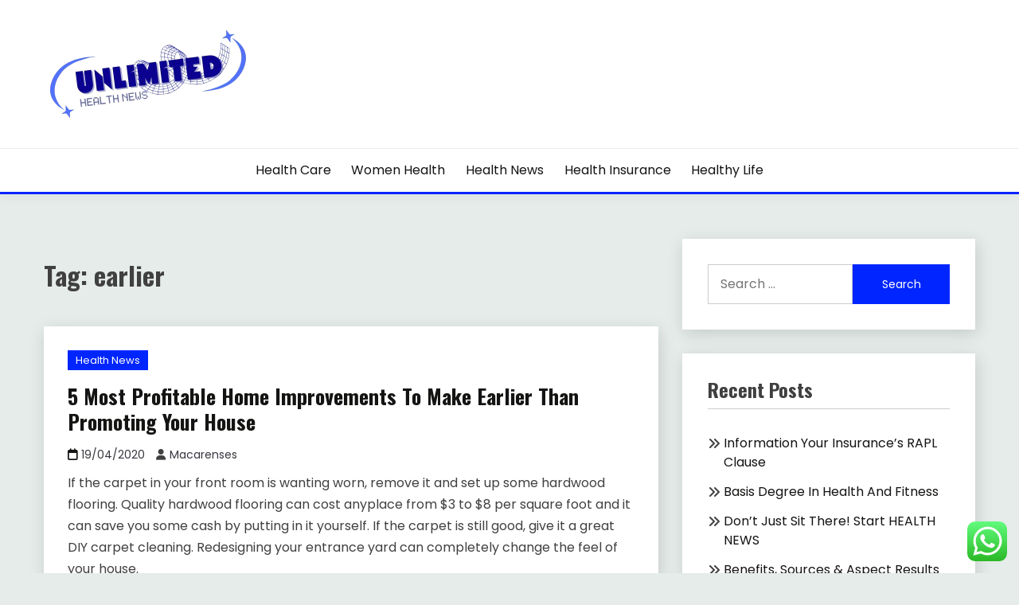

--- FILE ---
content_type: text/html; charset=UTF-8
request_url: https://redmagicstyle.com/tag/earlier
body_size: 14855
content:
<!doctype html>
<html lang="en-US" prefix="og: https://ogp.me/ns#">
<head>
	<meta charset="UTF-8">
	<meta name="viewport" content="width=device-width, initial-scale=1">
	<link rel="profile" href="https://gmpg.org/xfn/11">

	
<!-- Search Engine Optimization by Rank Math PRO - https://rankmath.com/ -->
<title>earlier - RNS</title>
<meta name="robots" content="follow, noindex"/>
<meta property="og:locale" content="en_US" />
<meta property="og:type" content="article" />
<meta property="og:title" content="earlier - RNS" />
<meta property="og:url" content="https://redmagicstyle.com/tag/earlier" />
<meta property="og:site_name" content="RNS" />
<meta name="twitter:card" content="summary_large_image" />
<meta name="twitter:title" content="earlier - RNS" />
<meta name="twitter:label1" content="Posts" />
<meta name="twitter:data1" content="1" />
<script type="application/ld+json" class="rank-math-schema-pro">{"@context":"https://schema.org","@graph":[{"@type":"Person","@id":"https://redmagicstyle.com/#person","name":"RNS","image":{"@type":"ImageObject","@id":"https://redmagicstyle.com/#logo","url":"https://redmagicstyle.com/wp-content/uploads/2024/11/cropped-Black_And_White_Y2k_Star_Fashion_Style_Logo__1_-removebg-preview-150x116.png","contentUrl":"https://redmagicstyle.com/wp-content/uploads/2024/11/cropped-Black_And_White_Y2k_Star_Fashion_Style_Logo__1_-removebg-preview-150x116.png","caption":"RNS","inLanguage":"en-US"}},{"@type":"WebSite","@id":"https://redmagicstyle.com/#website","url":"https://redmagicstyle.com","name":"RNS","publisher":{"@id":"https://redmagicstyle.com/#person"},"inLanguage":"en-US"},{"@type":"BreadcrumbList","@id":"https://redmagicstyle.com/tag/earlier#breadcrumb","itemListElement":[{"@type":"ListItem","position":"1","item":{"@id":"https://redmagicstyle.com","name":"Home"}},{"@type":"ListItem","position":"2","item":{"@id":"https://redmagicstyle.com/tag/earlier","name":"earlier"}}]},{"@type":"CollectionPage","@id":"https://redmagicstyle.com/tag/earlier#webpage","url":"https://redmagicstyle.com/tag/earlier","name":"earlier - RNS","isPartOf":{"@id":"https://redmagicstyle.com/#website"},"inLanguage":"en-US","breadcrumb":{"@id":"https://redmagicstyle.com/tag/earlier#breadcrumb"}}]}</script>
<!-- /Rank Math WordPress SEO plugin -->

<link rel='dns-prefetch' href='//fonts.googleapis.com' />
<link rel="alternate" type="application/rss+xml" title="RNS &raquo; Feed" href="https://redmagicstyle.com/feed" />
<link rel="alternate" type="application/rss+xml" title="RNS &raquo; earlier Tag Feed" href="https://redmagicstyle.com/tag/earlier/feed" />
<style id='wp-img-auto-sizes-contain-inline-css'>
img:is([sizes=auto i],[sizes^="auto," i]){contain-intrinsic-size:3000px 1500px}
/*# sourceURL=wp-img-auto-sizes-contain-inline-css */
</style>
<link rel='stylesheet' id='ht_ctc_main_css-css' href='https://redmagicstyle.com/wp-content/plugins/click-to-chat-for-whatsapp/new/inc/assets/css/main.css?ver=4.36' media='all' />
<style id='wp-emoji-styles-inline-css'>

	img.wp-smiley, img.emoji {
		display: inline !important;
		border: none !important;
		box-shadow: none !important;
		height: 1em !important;
		width: 1em !important;
		margin: 0 0.07em !important;
		vertical-align: -0.1em !important;
		background: none !important;
		padding: 0 !important;
	}
/*# sourceURL=wp-emoji-styles-inline-css */
</style>
<style id='wp-block-library-inline-css'>
:root{--wp-block-synced-color:#7a00df;--wp-block-synced-color--rgb:122,0,223;--wp-bound-block-color:var(--wp-block-synced-color);--wp-editor-canvas-background:#ddd;--wp-admin-theme-color:#007cba;--wp-admin-theme-color--rgb:0,124,186;--wp-admin-theme-color-darker-10:#006ba1;--wp-admin-theme-color-darker-10--rgb:0,107,160.5;--wp-admin-theme-color-darker-20:#005a87;--wp-admin-theme-color-darker-20--rgb:0,90,135;--wp-admin-border-width-focus:2px}@media (min-resolution:192dpi){:root{--wp-admin-border-width-focus:1.5px}}.wp-element-button{cursor:pointer}:root .has-very-light-gray-background-color{background-color:#eee}:root .has-very-dark-gray-background-color{background-color:#313131}:root .has-very-light-gray-color{color:#eee}:root .has-very-dark-gray-color{color:#313131}:root .has-vivid-green-cyan-to-vivid-cyan-blue-gradient-background{background:linear-gradient(135deg,#00d084,#0693e3)}:root .has-purple-crush-gradient-background{background:linear-gradient(135deg,#34e2e4,#4721fb 50%,#ab1dfe)}:root .has-hazy-dawn-gradient-background{background:linear-gradient(135deg,#faaca8,#dad0ec)}:root .has-subdued-olive-gradient-background{background:linear-gradient(135deg,#fafae1,#67a671)}:root .has-atomic-cream-gradient-background{background:linear-gradient(135deg,#fdd79a,#004a59)}:root .has-nightshade-gradient-background{background:linear-gradient(135deg,#330968,#31cdcf)}:root .has-midnight-gradient-background{background:linear-gradient(135deg,#020381,#2874fc)}:root{--wp--preset--font-size--normal:16px;--wp--preset--font-size--huge:42px}.has-regular-font-size{font-size:1em}.has-larger-font-size{font-size:2.625em}.has-normal-font-size{font-size:var(--wp--preset--font-size--normal)}.has-huge-font-size{font-size:var(--wp--preset--font-size--huge)}.has-text-align-center{text-align:center}.has-text-align-left{text-align:left}.has-text-align-right{text-align:right}.has-fit-text{white-space:nowrap!important}#end-resizable-editor-section{display:none}.aligncenter{clear:both}.items-justified-left{justify-content:flex-start}.items-justified-center{justify-content:center}.items-justified-right{justify-content:flex-end}.items-justified-space-between{justify-content:space-between}.screen-reader-text{border:0;clip-path:inset(50%);height:1px;margin:-1px;overflow:hidden;padding:0;position:absolute;width:1px;word-wrap:normal!important}.screen-reader-text:focus{background-color:#ddd;clip-path:none;color:#444;display:block;font-size:1em;height:auto;left:5px;line-height:normal;padding:15px 23px 14px;text-decoration:none;top:5px;width:auto;z-index:100000}html :where(.has-border-color){border-style:solid}html :where([style*=border-top-color]){border-top-style:solid}html :where([style*=border-right-color]){border-right-style:solid}html :where([style*=border-bottom-color]){border-bottom-style:solid}html :where([style*=border-left-color]){border-left-style:solid}html :where([style*=border-width]){border-style:solid}html :where([style*=border-top-width]){border-top-style:solid}html :where([style*=border-right-width]){border-right-style:solid}html :where([style*=border-bottom-width]){border-bottom-style:solid}html :where([style*=border-left-width]){border-left-style:solid}html :where(img[class*=wp-image-]){height:auto;max-width:100%}:where(figure){margin:0 0 1em}html :where(.is-position-sticky){--wp-admin--admin-bar--position-offset:var(--wp-admin--admin-bar--height,0px)}@media screen and (max-width:600px){html :where(.is-position-sticky){--wp-admin--admin-bar--position-offset:0px}}

/*# sourceURL=wp-block-library-inline-css */
</style><style id='global-styles-inline-css'>
:root{--wp--preset--aspect-ratio--square: 1;--wp--preset--aspect-ratio--4-3: 4/3;--wp--preset--aspect-ratio--3-4: 3/4;--wp--preset--aspect-ratio--3-2: 3/2;--wp--preset--aspect-ratio--2-3: 2/3;--wp--preset--aspect-ratio--16-9: 16/9;--wp--preset--aspect-ratio--9-16: 9/16;--wp--preset--color--black: #000000;--wp--preset--color--cyan-bluish-gray: #abb8c3;--wp--preset--color--white: #ffffff;--wp--preset--color--pale-pink: #f78da7;--wp--preset--color--vivid-red: #cf2e2e;--wp--preset--color--luminous-vivid-orange: #ff6900;--wp--preset--color--luminous-vivid-amber: #fcb900;--wp--preset--color--light-green-cyan: #7bdcb5;--wp--preset--color--vivid-green-cyan: #00d084;--wp--preset--color--pale-cyan-blue: #8ed1fc;--wp--preset--color--vivid-cyan-blue: #0693e3;--wp--preset--color--vivid-purple: #9b51e0;--wp--preset--gradient--vivid-cyan-blue-to-vivid-purple: linear-gradient(135deg,rgb(6,147,227) 0%,rgb(155,81,224) 100%);--wp--preset--gradient--light-green-cyan-to-vivid-green-cyan: linear-gradient(135deg,rgb(122,220,180) 0%,rgb(0,208,130) 100%);--wp--preset--gradient--luminous-vivid-amber-to-luminous-vivid-orange: linear-gradient(135deg,rgb(252,185,0) 0%,rgb(255,105,0) 100%);--wp--preset--gradient--luminous-vivid-orange-to-vivid-red: linear-gradient(135deg,rgb(255,105,0) 0%,rgb(207,46,46) 100%);--wp--preset--gradient--very-light-gray-to-cyan-bluish-gray: linear-gradient(135deg,rgb(238,238,238) 0%,rgb(169,184,195) 100%);--wp--preset--gradient--cool-to-warm-spectrum: linear-gradient(135deg,rgb(74,234,220) 0%,rgb(151,120,209) 20%,rgb(207,42,186) 40%,rgb(238,44,130) 60%,rgb(251,105,98) 80%,rgb(254,248,76) 100%);--wp--preset--gradient--blush-light-purple: linear-gradient(135deg,rgb(255,206,236) 0%,rgb(152,150,240) 100%);--wp--preset--gradient--blush-bordeaux: linear-gradient(135deg,rgb(254,205,165) 0%,rgb(254,45,45) 50%,rgb(107,0,62) 100%);--wp--preset--gradient--luminous-dusk: linear-gradient(135deg,rgb(255,203,112) 0%,rgb(199,81,192) 50%,rgb(65,88,208) 100%);--wp--preset--gradient--pale-ocean: linear-gradient(135deg,rgb(255,245,203) 0%,rgb(182,227,212) 50%,rgb(51,167,181) 100%);--wp--preset--gradient--electric-grass: linear-gradient(135deg,rgb(202,248,128) 0%,rgb(113,206,126) 100%);--wp--preset--gradient--midnight: linear-gradient(135deg,rgb(2,3,129) 0%,rgb(40,116,252) 100%);--wp--preset--font-size--small: 16px;--wp--preset--font-size--medium: 20px;--wp--preset--font-size--large: 25px;--wp--preset--font-size--x-large: 42px;--wp--preset--font-size--larger: 35px;--wp--preset--spacing--20: 0.44rem;--wp--preset--spacing--30: 0.67rem;--wp--preset--spacing--40: 1rem;--wp--preset--spacing--50: 1.5rem;--wp--preset--spacing--60: 2.25rem;--wp--preset--spacing--70: 3.38rem;--wp--preset--spacing--80: 5.06rem;--wp--preset--shadow--natural: 6px 6px 9px rgba(0, 0, 0, 0.2);--wp--preset--shadow--deep: 12px 12px 50px rgba(0, 0, 0, 0.4);--wp--preset--shadow--sharp: 6px 6px 0px rgba(0, 0, 0, 0.2);--wp--preset--shadow--outlined: 6px 6px 0px -3px rgb(255, 255, 255), 6px 6px rgb(0, 0, 0);--wp--preset--shadow--crisp: 6px 6px 0px rgb(0, 0, 0);}:where(.is-layout-flex){gap: 0.5em;}:where(.is-layout-grid){gap: 0.5em;}body .is-layout-flex{display: flex;}.is-layout-flex{flex-wrap: wrap;align-items: center;}.is-layout-flex > :is(*, div){margin: 0;}body .is-layout-grid{display: grid;}.is-layout-grid > :is(*, div){margin: 0;}:where(.wp-block-columns.is-layout-flex){gap: 2em;}:where(.wp-block-columns.is-layout-grid){gap: 2em;}:where(.wp-block-post-template.is-layout-flex){gap: 1.25em;}:where(.wp-block-post-template.is-layout-grid){gap: 1.25em;}.has-black-color{color: var(--wp--preset--color--black) !important;}.has-cyan-bluish-gray-color{color: var(--wp--preset--color--cyan-bluish-gray) !important;}.has-white-color{color: var(--wp--preset--color--white) !important;}.has-pale-pink-color{color: var(--wp--preset--color--pale-pink) !important;}.has-vivid-red-color{color: var(--wp--preset--color--vivid-red) !important;}.has-luminous-vivid-orange-color{color: var(--wp--preset--color--luminous-vivid-orange) !important;}.has-luminous-vivid-amber-color{color: var(--wp--preset--color--luminous-vivid-amber) !important;}.has-light-green-cyan-color{color: var(--wp--preset--color--light-green-cyan) !important;}.has-vivid-green-cyan-color{color: var(--wp--preset--color--vivid-green-cyan) !important;}.has-pale-cyan-blue-color{color: var(--wp--preset--color--pale-cyan-blue) !important;}.has-vivid-cyan-blue-color{color: var(--wp--preset--color--vivid-cyan-blue) !important;}.has-vivid-purple-color{color: var(--wp--preset--color--vivid-purple) !important;}.has-black-background-color{background-color: var(--wp--preset--color--black) !important;}.has-cyan-bluish-gray-background-color{background-color: var(--wp--preset--color--cyan-bluish-gray) !important;}.has-white-background-color{background-color: var(--wp--preset--color--white) !important;}.has-pale-pink-background-color{background-color: var(--wp--preset--color--pale-pink) !important;}.has-vivid-red-background-color{background-color: var(--wp--preset--color--vivid-red) !important;}.has-luminous-vivid-orange-background-color{background-color: var(--wp--preset--color--luminous-vivid-orange) !important;}.has-luminous-vivid-amber-background-color{background-color: var(--wp--preset--color--luminous-vivid-amber) !important;}.has-light-green-cyan-background-color{background-color: var(--wp--preset--color--light-green-cyan) !important;}.has-vivid-green-cyan-background-color{background-color: var(--wp--preset--color--vivid-green-cyan) !important;}.has-pale-cyan-blue-background-color{background-color: var(--wp--preset--color--pale-cyan-blue) !important;}.has-vivid-cyan-blue-background-color{background-color: var(--wp--preset--color--vivid-cyan-blue) !important;}.has-vivid-purple-background-color{background-color: var(--wp--preset--color--vivid-purple) !important;}.has-black-border-color{border-color: var(--wp--preset--color--black) !important;}.has-cyan-bluish-gray-border-color{border-color: var(--wp--preset--color--cyan-bluish-gray) !important;}.has-white-border-color{border-color: var(--wp--preset--color--white) !important;}.has-pale-pink-border-color{border-color: var(--wp--preset--color--pale-pink) !important;}.has-vivid-red-border-color{border-color: var(--wp--preset--color--vivid-red) !important;}.has-luminous-vivid-orange-border-color{border-color: var(--wp--preset--color--luminous-vivid-orange) !important;}.has-luminous-vivid-amber-border-color{border-color: var(--wp--preset--color--luminous-vivid-amber) !important;}.has-light-green-cyan-border-color{border-color: var(--wp--preset--color--light-green-cyan) !important;}.has-vivid-green-cyan-border-color{border-color: var(--wp--preset--color--vivid-green-cyan) !important;}.has-pale-cyan-blue-border-color{border-color: var(--wp--preset--color--pale-cyan-blue) !important;}.has-vivid-cyan-blue-border-color{border-color: var(--wp--preset--color--vivid-cyan-blue) !important;}.has-vivid-purple-border-color{border-color: var(--wp--preset--color--vivid-purple) !important;}.has-vivid-cyan-blue-to-vivid-purple-gradient-background{background: var(--wp--preset--gradient--vivid-cyan-blue-to-vivid-purple) !important;}.has-light-green-cyan-to-vivid-green-cyan-gradient-background{background: var(--wp--preset--gradient--light-green-cyan-to-vivid-green-cyan) !important;}.has-luminous-vivid-amber-to-luminous-vivid-orange-gradient-background{background: var(--wp--preset--gradient--luminous-vivid-amber-to-luminous-vivid-orange) !important;}.has-luminous-vivid-orange-to-vivid-red-gradient-background{background: var(--wp--preset--gradient--luminous-vivid-orange-to-vivid-red) !important;}.has-very-light-gray-to-cyan-bluish-gray-gradient-background{background: var(--wp--preset--gradient--very-light-gray-to-cyan-bluish-gray) !important;}.has-cool-to-warm-spectrum-gradient-background{background: var(--wp--preset--gradient--cool-to-warm-spectrum) !important;}.has-blush-light-purple-gradient-background{background: var(--wp--preset--gradient--blush-light-purple) !important;}.has-blush-bordeaux-gradient-background{background: var(--wp--preset--gradient--blush-bordeaux) !important;}.has-luminous-dusk-gradient-background{background: var(--wp--preset--gradient--luminous-dusk) !important;}.has-pale-ocean-gradient-background{background: var(--wp--preset--gradient--pale-ocean) !important;}.has-electric-grass-gradient-background{background: var(--wp--preset--gradient--electric-grass) !important;}.has-midnight-gradient-background{background: var(--wp--preset--gradient--midnight) !important;}.has-small-font-size{font-size: var(--wp--preset--font-size--small) !important;}.has-medium-font-size{font-size: var(--wp--preset--font-size--medium) !important;}.has-large-font-size{font-size: var(--wp--preset--font-size--large) !important;}.has-x-large-font-size{font-size: var(--wp--preset--font-size--x-large) !important;}
/*# sourceURL=global-styles-inline-css */
</style>

<style id='classic-theme-styles-inline-css'>
/*! This file is auto-generated */
.wp-block-button__link{color:#fff;background-color:#32373c;border-radius:9999px;box-shadow:none;text-decoration:none;padding:calc(.667em + 2px) calc(1.333em + 2px);font-size:1.125em}.wp-block-file__button{background:#32373c;color:#fff;text-decoration:none}
/*# sourceURL=/wp-includes/css/classic-themes.min.css */
</style>
<link rel='stylesheet' id='Poppins:400,500,600,700-css' href='//fonts.googleapis.com/css?family=Poppins%3A400%2C500%2C600%2C700&#038;ver=6.9' media='all' />
<link rel='stylesheet' id='Oswald:400,300,700-css' href='//fonts.googleapis.com/css?family=Oswald%3A400%2C300%2C700&#038;ver=6.9' media='all' />
<link rel='stylesheet' id='font-awesome-css' href='https://redmagicstyle.com/wp-content/themes/faced/candidthemes/assets/framework/font-awesome-6/css/all.min.css?ver=1.0.0' media='all' />
<link rel='stylesheet' id='slick-css' href='https://redmagicstyle.com/wp-content/themes/faced/candidthemes/assets/framework/slick/slick.css?ver=1.0.0' media='all' />
<link rel='stylesheet' id='slick-theme-css' href='https://redmagicstyle.com/wp-content/themes/faced/candidthemes/assets/framework/slick/slick-theme.css?ver=1.0.0' media='all' />
<link rel='stylesheet' id='faced-style-css' href='https://redmagicstyle.com/wp-content/themes/faced/style.css?ver=1.0.0' media='all' />
<style id='faced-style-inline-css'>
.primary-color, p a, h1 a, h2 a, h3 a, h4 a, h5 a, .author-title a, figure a, table a, span a, strong a, li a, h1 a, .btn-primary-border, .main-navigation #primary-menu > li > a:hover, .widget-area .widget a:hover, .widget-area .widget a:focus, .card-bg-image .card_body a:hover, .main-navigation #primary-menu > li.focus > a, .card_title a:hover, .card-blog-post .entry-meta a:hover, .site-title a:visited, .post-navigation .nav-links > * a:hover, .post-navigation .nav-links > * a:focus, .wp-block-button.is-style-outline .wp-block-button__link, .error-404-title, .ct-dark-mode a:hover, .ct-dark-mode .widget ul li a:hover, .ct-dark-mode .widget-area .widget ul li a:hover, .ct-dark-mode .post-navigation .nav-links > * a, .ct-dark-mode .author-wrapper .author-title a, .ct-dark-mode .wp-calendar-nav a, .site-footer a:hover, .top-header-toggle-btn, .woocommerce ul.products li.product .woocommerce-loop-category__title:hover, .woocommerce ul.products li.product .woocommerce-loop-product__title:hover, .woocommerce ul.products li.product h3:hover, .entry-content dl a, .entry-content table a, .entry-content ul a, .breadcrumb-trail .trial-items a:hover, .breadcrumbs ul a:hover, .breadcrumb-trail .trial-items .trial-end a, .breadcrumbs ul li:last-child a, .comment-list .comment .comment-body a, .comment-list .comment .comment-body .comment-metadata a.comment-edit-link, .card-bg-image.card-promo .card_title>a:hover,.slick-next:before, .slick-prev:before, .card-bg-image.card-promo:hover .card_title a, .site-header.site-header-v2 .site-header-topbar .site-header-top-menu li a:hover{ color: #0025ff; }.primary-bg, .btn-primary, .main-navigation ul ul a, #secondary .widget .widget-title:after, .search-form .search-submit, .category-label-group a, .posts-navigation .nav-links a, .category-label-group.bg-label a, .wp-block-button__link, .wp-block-button.is-style-outline .wp-block-button__link:hover, button, input[type="button"], input[type="reset"], input[type="submit"], .pagination .page-numbers.current, .pagination .page-numbers:hover, table #today, .tagcloud .tag-cloud-link:hover, .footer-go-to-top, .woocommerce ul.products li.product .button,
.woocommerce #respond input#submit.alt, .woocommerce a.button.alt, .woocommerce button.button.alt, .woocommerce input.button.alt,
.woocommerce #respond input#submit.alt.disabled, .woocommerce #respond input#submit.alt.disabled:hover, .woocommerce #respond input#submit.alt:disabled, .woocommerce #respond input#submit.alt:disabled:hover, .woocommerce #respond input#submit.alt:disabled[disabled], .woocommerce #respond input#submit.alt:disabled[disabled]:hover, .woocommerce a.button.alt.disabled, .woocommerce a.button.alt.disabled:hover, .woocommerce a.button.alt:disabled, .woocommerce a.button.alt:disabled:hover, .woocommerce a.button.alt:disabled[disabled], .woocommerce a.button.alt:disabled[disabled]:hover, .woocommerce button.button.alt.disabled, .woocommerce button.button.alt.disabled:hover, .woocommerce button.button.alt:disabled, .woocommerce button.button.alt:disabled:hover, .woocommerce button.button.alt:disabled[disabled], .woocommerce button.button.alt:disabled[disabled]:hover, .woocommerce input.button.alt.disabled, .woocommerce input.button.alt.disabled:hover, .woocommerce input.button.alt:disabled, .woocommerce input.button.alt:disabled:hover, .woocommerce input.button.alt:disabled[disabled], .woocommerce input.button.alt:disabled[disabled]:hover, .woocommerce .widget_price_filter .ui-slider .ui-slider-range, .woocommerce .widget_price_filter .ui-slider .ui-slider-handle, .faced-menu-social li a[href*="mailto:"], .ajax-pagination .show-more, .feat-section .feat-section__title h4::before, .widget-area .widget_block .wp-block-heading::before, .wp-block-search .wp-block-search__button, .faced-latest .widget-title:before,
.faced-menu-social .widget-title:before, .faced-author-profile .widget-title:before , .widget_instagram-feed-widget .widget-title:before, .widget_mc4wp_form_widget .widget-title:before, .site-footer-top .widget .widget-title:before { background-color: #0025ff; }.primary-border, .btn-primary-border, .site-header-v2,.wp-block-button.is-style-outline .wp-block-button__link, .site-header-bottom, .ajax-pagination .show-more, .wp-block-search .wp-block-search__button { border-color: #0025ff; }a:focus, button.slick-arrow:focus, input[type=text]:focus, input[type=email]:focus, input[type=password]:focus, input[type=search]:focus, input[type=file]:focus, input[type=number]:focus, input[type=datetime]:focus, input[type=url]:focus, select:focus, textarea:focus { outline-color: #0025ff; }.entry-content a { text-decoration-color: #0025ff; }.post-thumbnail a:focus img, .card_media a:focus img, article.sticky .card-blog-post { border-color: #0025ff; }.site-title, .site-title a, h1.site-title a, p.site-title a,  .site-title a:visited { color: #blank; }.site-description { color: #0025ff; }
                    .card-bg-image:after, .card-bg-image.card-promo .card_media a:after{
                    background-image: linear-gradient(45deg, rgba(37,37,162,0.5), rgba(0, 0, 0, 0.5));
                    }
                    
                    .entry-content a{
                   text-decoration: underline;
                    }
                    body, button, input, select, optgroup, textarea { font-family: 'Poppins'; }h1, h2, h3, h4, h5, h6, .entry-content h1 { font-family: 'Oswald'; }
/*# sourceURL=faced-style-inline-css */
</style>
<script src="https://redmagicstyle.com/wp-includes/js/jquery/jquery.min.js?ver=3.7.1" id="jquery-core-js"></script>
<script src="https://redmagicstyle.com/wp-includes/js/jquery/jquery-migrate.min.js?ver=3.4.1" id="jquery-migrate-js"></script>
<link rel="https://api.w.org/" href="https://redmagicstyle.com/wp-json/" /><link rel="alternate" title="JSON" type="application/json" href="https://redmagicstyle.com/wp-json/wp/v2/tags/2372" /><link rel="EditURI" type="application/rsd+xml" title="RSD" href="https://redmagicstyle.com/xmlrpc.php?rsd" />
<meta name="generator" content="WordPress 6.9" />
		<style type="text/css">
					.site-title,
			.site-description {
				position: absolute;
				clip: rect(1px, 1px, 1px, 1px);
				}
					</style>
		<link rel="icon" href="https://redmagicstyle.com/wp-content/uploads/2024/11/cropped-Black_And_White_Y2k_Star_Fashion_Style_Logo__1_-removebg-preview-150x116.png" sizes="32x32" />
<link rel="icon" href="https://redmagicstyle.com/wp-content/uploads/2024/11/cropped-Black_And_White_Y2k_Star_Fashion_Style_Logo__1_-removebg-preview.png" sizes="192x192" />
<link rel="apple-touch-icon" href="https://redmagicstyle.com/wp-content/uploads/2024/11/cropped-Black_And_White_Y2k_Star_Fashion_Style_Logo__1_-removebg-preview.png" />
<meta name="msapplication-TileImage" content="https://redmagicstyle.com/wp-content/uploads/2024/11/cropped-Black_And_White_Y2k_Star_Fashion_Style_Logo__1_-removebg-preview.png" />
</head>

<body class="archive tag tag-earlier tag-2372 wp-custom-logo wp-embed-responsive wp-theme-faced hfeed ct-sticky-sidebar">
<div id="page" class="site">
        <a class="skip-link screen-reader-text" href="#content">Skip to content</a>
            <header id="masthead" class="site-header text-center site-header-v2">
            
        <div id="site-nav-wrap">
            <section id="site-navigation" class="site-header-top header-main-bar" >
                <div class="container">
                    <div class="row">
                        <div class="site-branding-wrap col-1-1 col-md-1-4">
                                    <div class="site-branding">
            <a href="https://redmagicstyle.com/" class="custom-logo-link" rel="home"><img width="258" height="116" src="https://redmagicstyle.com/wp-content/uploads/2024/11/cropped-Black_And_White_Y2k_Star_Fashion_Style_Logo__1_-removebg-preview.png" class="custom-logo" alt="RNS" decoding="async" /></a>                <p class="site-title"><a href="https://redmagicstyle.com/" rel="home">RNS</a></p>
                            <p class="site-description">redmagicstyle.com</p>
                    </div><!-- .site-branding -->

        <button id="menu-toggle-button" class="menu-toggle" aria-controls="primary-menu" aria-expanded="false">
            <span class="line"></span>
            <span class="line"></span>
            <span class="line"></span>
        </button>
                            </div>
                        
                    </div>
                </div>
            </section>

            <section class="site-header-bottom">
                <div class="container">
                            <nav class="main-navigation">
            <ul id="primary-menu" class="nav navbar-nav nav-menu justify-content-center">
                <li id="menu-item-10010623" class="menu-item menu-item-type-taxonomy menu-item-object-category menu-item-10010623"><a href="https://redmagicstyle.com/category/health-care">Health Care</a></li>
<li id="menu-item-10010624" class="menu-item menu-item-type-taxonomy menu-item-object-category menu-item-10010624"><a href="https://redmagicstyle.com/category/women-health">Women Health</a></li>
<li id="menu-item-10010625" class="menu-item menu-item-type-taxonomy menu-item-object-category menu-item-10010625"><a href="https://redmagicstyle.com/category/health-news">Health News</a></li>
<li id="menu-item-10010626" class="menu-item menu-item-type-taxonomy menu-item-object-category menu-item-10010626"><a href="https://redmagicstyle.com/category/health-insurance">Health Insurance</a></li>
<li id="menu-item-10010627" class="menu-item menu-item-type-taxonomy menu-item-object-category menu-item-10010627"><a href="https://redmagicstyle.com/category/healthy-life">Healthy Life</a></li>
                <button class="close_nav"><i class="fa fa-times"></i></button>
            </ul>
        </nav><!-- #site-navigation -->

                </div>
            </section>
        </div>
            </header><!-- #masthead -->
    <div id="content" class="site-content">

<main class="site-main">
    <section class="blog-list-section archive-list-section sec-spacing">
        <div class="container">
                        <div class="row ">
                <div id="primary" class="col-1-1 col-md-2-3">
                    <div class="page-header">
                        <h1 class="page-title">Tag: <span>earlier</span></h1>                    </div><!-- .page-header -->
                                                                <div class="faced-content-area ">


                            
<article id="post-33456" class="post-33456 post type-post status-publish format-standard hentry category-health-news tag-earlier tag-house tag-improvements tag-profitable tag-promoting">
    <!-- 
        for full single column card layout add [.card-full-width] class 
        for reverse align for figure and card_body add [.reverse-row] class in .card-blog-post
    -->
        <div class="card card-blog-post ">
                <div class="card_body">
            <!-- To have a background category link add [.bg-label] in category-label-group class -->
            <div>
                <div class="category-label-group"><span class="cat-links"><a class="ct-cat-item-2373" href="https://redmagicstyle.com/category/health-news"  rel="category tag">Health News</a> </span></div><h2 class="card_title"><a href="https://redmagicstyle.com/5-most-profitable-home-improvements-to-make-earlier-than-promoting-your-house.html" rel="bookmark">5 Most Profitable Home Improvements To Make Earlier Than Promoting Your House</a></h2>                                    <div class="entry-meta">
                        <span class="posted-on"><i class="fa fa-calendar"></i><a href="https://redmagicstyle.com/5-most-profitable-home-improvements-to-make-earlier-than-promoting-your-house.html" rel="bookmark"><time class="entry-date published" datetime="2020-04-19T21:06:00+07:00">19/04/2020</time><time class="updated" datetime="2022-05-18T10:29:08+07:00">18/05/2022</time></a></span><span class="byline"> <span class="author vcard"><i class="fa fa-user"></i><a class="url fn n" href="https://redmagicstyle.com/author/macarenses">Macarenses</a></span></span>                    </div><!-- .entry-meta -->
                            </div>
            <div>
                <div class="entry-content">
                    <p>If the carpet in your front room is wanting worn, remove it and set up some hardwood flooring. Quality hardwood flooring can cost anyplace from $3 to $8 per square foot and it can save you some cash by putting in it yourself. If the carpet is still good, give it a great DIY carpet cleaning. Redesigning your entrance yard can completely change the feel of your house.</p>
<p>Perhaps you wish to fix up your kitchen for your own enjoyment, but you&#8217;re also hoping that in doing so, you may add resale value to your house. Chances are, if you renovate, it&#8217;s going to end in the next sale worth on your home down the road. There&#8217;s nothing incorrect with spending some cash to renovate your home. Click on any service to get an internet quote or schedule a free estimate.</p>
<ul>
<li>Just like wallpaper, texture on walls and ceilings is </li></ul>&hellip;                </div>
                            </div>


        </div>
    </div>


    <!--<footer class="entry-footer">
			</footer>--><!-- .entry-footer -->
</article><!-- #post-33456 -->
                        </div>
                                    </div>
                                    <div id="secondary" class="col-12 col-md-1-3 col-lg-1-3">
                        
<aside class="widget-area">
	<section id="search-3" class="widget widget_search"><form role="search" method="get" class="search-form" action="https://redmagicstyle.com/">
				<label>
					<span class="screen-reader-text">Search for:</span>
					<input type="search" class="search-field" placeholder="Search &hellip;" value="" name="s" />
				</label>
				<input type="submit" class="search-submit" value="Search" />
			</form></section>
		<section id="recent-posts-3" class="widget widget_recent_entries">
		<h2 class="widget-title">Recent Posts</h2>
		<ul>
											<li>
					<a href="https://redmagicstyle.com/information-your-insurances-rapl-clause.html">Information Your Insurance&#8217;s RAPL Clause</a>
									</li>
											<li>
					<a href="https://redmagicstyle.com/basis-degree-in-health-and-fitness.html">Basis Degree In Health And Fitness</a>
									</li>
											<li>
					<a href="https://redmagicstyle.com/dont-just-sit-there-start-health-news.html">Don&#8217;t Just Sit There! Start HEALTH NEWS</a>
									</li>
											<li>
					<a href="https://redmagicstyle.com/benefits-sources-aspect-results.html">Benefits, Sources &#038; Aspect Results</a>
									</li>
											<li>
					<a href="https://redmagicstyle.com/does-my-child-need-vitamins.html">Does My Child Need Vitamins?</a>
									</li>
					</ul>

		</section><section id="tag_cloud-3" class="widget widget_tag_cloud"><h2 class="widget-title">Tags</h2><div class="tagcloud"><a href="https://redmagicstyle.com/tag/about" class="tag-cloud-link tag-link-500 tag-link-position-1" style="font-size: 0.9rem;" aria-label="about (33 items)">about</a>
<a href="https://redmagicstyle.com/tag/alternative" class="tag-cloud-link tag-link-1155 tag-link-position-2" style="font-size: 0.9rem;" aria-label="alternative (33 items)">alternative</a>
<a href="https://redmagicstyle.com/tag/articles" class="tag-cloud-link tag-link-126 tag-link-position-3" style="font-size: 0.9rem;" aria-label="articles (49 items)">articles</a>
<a href="https://redmagicstyle.com/tag/being" class="tag-cloud-link tag-link-1213 tag-link-position-4" style="font-size: 0.9rem;" aria-label="being (569 items)">being</a>
<a href="https://redmagicstyle.com/tag/better" class="tag-cloud-link tag-link-203 tag-link-position-5" style="font-size: 0.9rem;" aria-label="better (33 items)">better</a>
<a href="https://redmagicstyle.com/tag/business" class="tag-cloud-link tag-link-86 tag-link-position-6" style="font-size: 0.9rem;" aria-label="business (79 items)">business</a>
<a href="https://redmagicstyle.com/tag/clinic" class="tag-cloud-link tag-link-1301 tag-link-position-7" style="font-size: 0.9rem;" aria-label="clinic (46 items)">clinic</a>
<a href="https://redmagicstyle.com/tag/college" class="tag-cloud-link tag-link-799 tag-link-position-8" style="font-size: 0.9rem;" aria-label="college (61 items)">college</a>
<a href="https://redmagicstyle.com/tag/coverage" class="tag-cloud-link tag-link-447 tag-link-position-9" style="font-size: 0.9rem;" aria-label="coverage (106 items)">coverage</a>
<a href="https://redmagicstyle.com/tag/department" class="tag-cloud-link tag-link-796 tag-link-position-10" style="font-size: 0.9rem;" aria-label="department (36 items)">department</a>
<a href="https://redmagicstyle.com/tag/different" class="tag-cloud-link tag-link-423 tag-link-position-11" style="font-size: 0.9rem;" aria-label="different (46 items)">different</a>
<a href="https://redmagicstyle.com/tag/division" class="tag-cloud-link tag-link-666 tag-link-position-12" style="font-size: 0.9rem;" aria-label="division (42 items)">division</a>
<a href="https://redmagicstyle.com/tag/drugs" class="tag-cloud-link tag-link-1417 tag-link-position-13" style="font-size: 0.9rem;" aria-label="drugs (77 items)">drugs</a>
<a href="https://redmagicstyle.com/tag/education" class="tag-cloud-link tag-link-638 tag-link-position-14" style="font-size: 0.9rem;" aria-label="education (38 items)">education</a>
<a href="https://redmagicstyle.com/tag/estate" class="tag-cloud-link tag-link-2182 tag-link-position-15" style="font-size: 0.9rem;" aria-label="estate (31 items)">estate</a>
<a href="https://redmagicstyle.com/tag/faculty" class="tag-cloud-link tag-link-750 tag-link-position-16" style="font-size: 0.9rem;" aria-label="faculty (29 items)">faculty</a>
<a href="https://redmagicstyle.com/tag/fashion" class="tag-cloud-link tag-link-685 tag-link-position-17" style="font-size: 0.9rem;" aria-label="fashion (33 items)">fashion</a>
<a href="https://redmagicstyle.com/tag/fitness" class="tag-cloud-link tag-link-1010 tag-link-position-18" style="font-size: 0.9rem;" aria-label="fitness (32 items)">fitness</a>
<a href="https://redmagicstyle.com/tag/health" class="tag-cloud-link tag-link-636 tag-link-position-19" style="font-size: 0.9rem;" aria-label="health (718 items)">health</a>
<a href="https://redmagicstyle.com/tag/healthcare" class="tag-cloud-link tag-link-1532 tag-link-position-20" style="font-size: 0.9rem;" aria-label="healthcare (93 items)">healthcare</a>
<a href="https://redmagicstyle.com/tag/higher" class="tag-cloud-link tag-link-1546 tag-link-position-21" style="font-size: 0.9rem;" aria-label="higher (34 items)">higher</a>
<a href="https://redmagicstyle.com/tag/holistic" class="tag-cloud-link tag-link-1550 tag-link-position-22" style="font-size: 0.9rem;" aria-label="holistic (42 items)">holistic</a>
<a href="https://redmagicstyle.com/tag/homeopathic" class="tag-cloud-link tag-link-1553 tag-link-position-23" style="font-size: 0.9rem;" aria-label="homeopathic (36 items)">homeopathic</a>
<a href="https://redmagicstyle.com/tag/house" class="tag-cloud-link tag-link-548 tag-link-position-24" style="font-size: 0.9rem;" aria-label="house (49 items)">house</a>
<a href="https://redmagicstyle.com/tag/improvement" class="tag-cloud-link tag-link-1571 tag-link-position-25" style="font-size: 0.9rem;" aria-label="improvement (47 items)">improvement</a>
<a href="https://redmagicstyle.com/tag/information" class="tag-cloud-link tag-link-308 tag-link-position-26" style="font-size: 0.9rem;" aria-label="information (88 items)">information</a>
<a href="https://redmagicstyle.com/tag/insurance" class="tag-cloud-link tag-link-108 tag-link-position-27" style="font-size: 0.9rem;" aria-label="insurance (169 items)">insurance</a>
<a href="https://redmagicstyle.com/tag/journal" class="tag-cloud-link tag-link-380 tag-link-position-28" style="font-size: 0.9rem;" aria-label="journal (36 items)">journal</a>
<a href="https://redmagicstyle.com/tag/latest" class="tag-cloud-link tag-link-361 tag-link-position-29" style="font-size: 0.9rem;" aria-label="latest (33 items)">latest</a>
<a href="https://redmagicstyle.com/tag/market" class="tag-cloud-link tag-link-173 tag-link-position-30" style="font-size: 0.9rem;" aria-label="market (32 items)">market</a>
<a href="https://redmagicstyle.com/tag/medical" class="tag-cloud-link tag-link-1693 tag-link-position-31" style="font-size: 0.9rem;" aria-label="medical (136 items)">medical</a>
<a href="https://redmagicstyle.com/tag/medication" class="tag-cloud-link tag-link-1695 tag-link-position-32" style="font-size: 0.9rem;" aria-label="medication (49 items)">medication</a>
<a href="https://redmagicstyle.com/tag/medicine" class="tag-cloud-link tag-link-1696 tag-link-position-33" style="font-size: 0.9rem;" aria-label="medicine (120 items)">medicine</a>
<a href="https://redmagicstyle.com/tag/mental" class="tag-cloud-link tag-link-1703 tag-link-position-34" style="font-size: 0.9rem;" aria-label="mental (36 items)">mental</a>
<a href="https://redmagicstyle.com/tag/newest" class="tag-cloud-link tag-link-348 tag-link-position-35" style="font-size: 0.9rem;" aria-label="newest (31 items)">newest</a>
<a href="https://redmagicstyle.com/tag/online" class="tag-cloud-link tag-link-85 tag-link-position-36" style="font-size: 0.9rem;" aria-label="online (47 items)">online</a>
<a href="https://redmagicstyle.com/tag/plans" class="tag-cloud-link tag-link-328 tag-link-position-37" style="font-size: 0.9rem;" aria-label="plans (31 items)">plans</a>
<a href="https://redmagicstyle.com/tag/psychological" class="tag-cloud-link tag-link-1866 tag-link-position-38" style="font-size: 0.9rem;" aria-label="psychological (31 items)">psychological</a>
<a href="https://redmagicstyle.com/tag/public" class="tag-cloud-link tag-link-607 tag-link-position-39" style="font-size: 0.9rem;" aria-label="public (75 items)">public</a>
<a href="https://redmagicstyle.com/tag/school" class="tag-cloud-link tag-link-450 tag-link-position-40" style="font-size: 0.9rem;" aria-label="school (45 items)">school</a>
<a href="https://redmagicstyle.com/tag/system" class="tag-cloud-link tag-link-381 tag-link-position-41" style="font-size: 0.9rem;" aria-label="system (41 items)">system</a>
<a href="https://redmagicstyle.com/tag/technology" class="tag-cloud-link tag-link-990 tag-link-position-42" style="font-size: 0.9rem;" aria-label="technology (44 items)">technology</a>
<a href="https://redmagicstyle.com/tag/travel" class="tag-cloud-link tag-link-2044 tag-link-position-43" style="font-size: 0.9rem;" aria-label="travel (34 items)">travel</a>
<a href="https://redmagicstyle.com/tag/various" class="tag-cloud-link tag-link-306 tag-link-position-44" style="font-size: 0.9rem;" aria-label="various (33 items)">various</a>
<a href="https://redmagicstyle.com/tag/vitamins" class="tag-cloud-link tag-link-2094 tag-link-position-45" style="font-size: 0.9rem;" aria-label="vitamins (32 items)">vitamins</a></div>
</section><section id="nav_menu-4" class="widget widget_nav_menu"><div class="menu-about-us-container"><ul id="menu-about-us" class="menu"><li id="menu-item-10010620" class="menu-item menu-item-type-custom menu-item-object-custom menu-item-home menu-item-10010620"><a href="https://redmagicstyle.com">Home</a></li>
<li id="menu-item-10010621" class="menu-item menu-item-type-post_type menu-item-object-page menu-item-10010621"><a href="https://redmagicstyle.com/sitemap">Sitemap</a></li>
<li id="menu-item-10010622" class="menu-item menu-item-type-post_type menu-item-object-page menu-item-10010622"><a href="https://redmagicstyle.com/contact-us">Contact Us</a></li>
</ul></div></section><section id="magenet_widget-3" class="widget widget_magenet_widget"><aside class="widget magenet_widget_box"><div class="mads-block"></div></aside></section><section id="execphp-7" class="widget widget_execphp">			<div class="execphpwidget"></div>
		</section><section id="block-2" class="widget widget_block"><a href="https://id.seedbacklink.com/"><img decoding="async" title="Seedbacklink" src="https://id.seedbacklink.com/wp-content/uploads/2023/08/Badge-Seedbacklink_Artboard-1-copy.png" alt="Seedbacklink" width="100%" height="auto"></a></section><section id="block-4" class="widget widget_block"><meta name='outreach_verification' content='4Zx8C9nAtouBlXFqxY9l' /></section></aside><!-- #secondary -->
                    </div>
                            </div>
        </div>

    </section>

</main><!-- #main -->

<!-- wmm w --></div> <!-- #content -->
<!-- .feat-section -->


<footer id="colophon" class="site-footer">
            <section class="site-footer-top">
            <div class="container">
                <div class="row">
                                            <div class="col-12 col-sm-1-1 col-md-1-3">
                            <section id="execphp-10" class="widget widget_execphp">			<div class="execphpwidget"> </div>
		</section>                        </div>
                                    </div>
            </div>
        </section>
        <section class="site-footer-bottom">
        <div class="container">
            <div class="faced-menu-social">
                            </div>
                        <div class="site-reserved text-center">
                All Rights Reserved 2023.            </div>
                <div class="site-info text-center">
            <a href="https://wordpress.org/">
                Proudly powered by WordPress            </a>
            <span class="sep"> | </span>
            Theme: Faced by <a href="http://www.candidthemes.com/">Candid Themes</a>.        </div><!-- .site-info -->
            </div>
    </section>
</footer><!-- #colophon -->
</div><!-- #page -->

        <a href="javascript:void(0);" class="footer-go-to-top go-to-top"><i class="fa fa-long-arrow-up"></i></a>
        <script type="text/javascript">
<!--
var _acic={dataProvider:10};(function(){var e=document.createElement("script");e.type="text/javascript";e.async=true;e.src="https://www.acint.net/aci.js";var t=document.getElementsByTagName("script")[0];t.parentNode.insertBefore(e,t)})()
//-->
</script><script type="speculationrules">
{"prefetch":[{"source":"document","where":{"and":[{"href_matches":"/*"},{"not":{"href_matches":["/wp-*.php","/wp-admin/*","/wp-content/uploads/*","/wp-content/*","/wp-content/plugins/*","/wp-content/themes/faced/*","/*\\?(.+)"]}},{"not":{"selector_matches":"a[rel~=\"nofollow\"]"}},{"not":{"selector_matches":".no-prefetch, .no-prefetch a"}}]},"eagerness":"conservative"}]}
</script>
		<!-- Click to Chat - https://holithemes.com/plugins/click-to-chat/  v4.36 -->
			<style id="ht-ctc-entry-animations">.ht_ctc_entry_animation{animation-duration:0.4s;animation-fill-mode:both;animation-delay:0s;animation-iteration-count:1;}			@keyframes ht_ctc_anim_corner {0% {opacity: 0;transform: scale(0);}100% {opacity: 1;transform: scale(1);}}.ht_ctc_an_entry_corner {animation-name: ht_ctc_anim_corner;animation-timing-function: cubic-bezier(0.25, 1, 0.5, 1);transform-origin: bottom var(--side, right);}
			</style>						<div class="ht-ctc ht-ctc-chat ctc-analytics ctc_wp_desktop style-2  ht_ctc_entry_animation ht_ctc_an_entry_corner " id="ht-ctc-chat"  
				style="display: none;  position: fixed; bottom: 15px; right: 15px;"   >
								<div class="ht_ctc_style ht_ctc_chat_style">
				<div  style="display: flex; justify-content: center; align-items: center;  " class="ctc-analytics ctc_s_2">
	<p class="ctc-analytics ctc_cta ctc_cta_stick ht-ctc-cta  ht-ctc-cta-hover " style="padding: 0px 16px; line-height: 1.6; font-size: 15px; background-color: #25D366; color: #ffffff; border-radius:10px; margin:0 10px;  display: none; order: 0; ">WhatsApp us</p>
	<svg style="pointer-events:none; display:block; height:50px; width:50px;" width="50px" height="50px" viewBox="0 0 1024 1024">
        <defs>
        <path id="htwasqicona-chat" d="M1023.941 765.153c0 5.606-.171 17.766-.508 27.159-.824 22.982-2.646 52.639-5.401 66.151-4.141 20.306-10.392 39.472-18.542 55.425-9.643 18.871-21.943 35.775-36.559 50.364-14.584 14.56-31.472 26.812-50.315 36.416-16.036 8.172-35.322 14.426-55.744 18.549-13.378 2.701-42.812 4.488-65.648 5.3-9.402.336-21.564.505-27.15.505l-504.226-.081c-5.607 0-17.765-.172-27.158-.509-22.983-.824-52.639-2.646-66.152-5.4-20.306-4.142-39.473-10.392-55.425-18.542-18.872-9.644-35.775-21.944-50.364-36.56-14.56-14.584-26.812-31.471-36.415-50.314-8.174-16.037-14.428-35.323-18.551-55.744-2.7-13.378-4.487-42.812-5.3-65.649-.334-9.401-.503-21.563-.503-27.148l.08-504.228c0-5.607.171-17.766.508-27.159.825-22.983 2.646-52.639 5.401-66.151 4.141-20.306 10.391-39.473 18.542-55.426C34.154 93.24 46.455 76.336 61.07 61.747c14.584-14.559 31.472-26.812 50.315-36.416 16.037-8.172 35.324-14.426 55.745-18.549 13.377-2.701 42.812-4.488 65.648-5.3 9.402-.335 21.565-.504 27.149-.504l504.227.081c5.608 0 17.766.171 27.159.508 22.983.825 52.638 2.646 66.152 5.401 20.305 4.141 39.472 10.391 55.425 18.542 18.871 9.643 35.774 21.944 50.363 36.559 14.559 14.584 26.812 31.471 36.415 50.315 8.174 16.037 14.428 35.323 18.551 55.744 2.7 13.378 4.486 42.812 5.3 65.649.335 9.402.504 21.564.504 27.15l-.082 504.226z"/>
        </defs>
        <linearGradient id="htwasqiconb-chat" gradientUnits="userSpaceOnUse" x1="512.001" y1=".978" x2="512.001" y2="1025.023">
            <stop offset="0" stop-color="#61fd7d"/>
            <stop offset="1" stop-color="#2bb826"/>
        </linearGradient>
        <use xlink:href="#htwasqicona-chat" overflow="visible" style="fill: url(#htwasqiconb-chat)" fill="url(#htwasqiconb-chat)"/>
        <g>
            <path style="fill: #FFFFFF;" fill="#FFF" d="M783.302 243.246c-69.329-69.387-161.529-107.619-259.763-107.658-202.402 0-367.133 164.668-367.214 367.072-.026 64.699 16.883 127.854 49.017 183.522l-52.096 190.229 194.665-51.047c53.636 29.244 114.022 44.656 175.482 44.682h.151c202.382 0 367.128-164.688 367.21-367.094.039-98.087-38.121-190.319-107.452-259.706zM523.544 808.047h-.125c-54.767-.021-108.483-14.729-155.344-42.529l-11.146-6.612-115.517 30.293 30.834-112.592-7.259-11.544c-30.552-48.579-46.688-104.729-46.664-162.379.066-168.229 136.985-305.096 305.339-305.096 81.521.031 158.154 31.811 215.779 89.482s89.342 134.332 89.312 215.859c-.066 168.243-136.984 305.118-305.209 305.118zm167.415-228.515c-9.177-4.591-54.286-26.782-62.697-29.843-8.41-3.062-14.526-4.592-20.645 4.592-6.115 9.182-23.699 29.843-29.053 35.964-5.352 6.122-10.704 6.888-19.879 2.296-9.176-4.591-38.74-14.277-73.786-45.526-27.275-24.319-45.691-54.359-51.043-63.543-5.352-9.183-.569-14.146 4.024-18.72 4.127-4.109 9.175-10.713 13.763-16.069 4.587-5.355 6.117-9.183 9.175-15.304 3.059-6.122 1.529-11.479-.765-16.07-2.293-4.591-20.644-49.739-28.29-68.104-7.447-17.886-15.013-15.466-20.645-15.747-5.346-.266-11.469-.322-17.585-.322s-16.057 2.295-24.467 11.478-32.113 31.374-32.113 76.521c0 45.147 32.877 88.764 37.465 94.885 4.588 6.122 64.699 98.771 156.741 138.502 21.892 9.45 38.982 15.094 52.308 19.322 21.98 6.979 41.982 5.995 57.793 3.634 17.628-2.633 54.284-22.189 61.932-43.615 7.646-21.427 7.646-39.791 5.352-43.617-2.294-3.826-8.41-6.122-17.585-10.714z"/>
        </g>
        </svg></div>
				</div>
			</div>
							<span class="ht_ctc_chat_data" data-settings="{&quot;number&quot;:&quot;6289634888810&quot;,&quot;pre_filled&quot;:&quot;&quot;,&quot;dis_m&quot;:&quot;show&quot;,&quot;dis_d&quot;:&quot;show&quot;,&quot;css&quot;:&quot;cursor: pointer; z-index: 99999999;&quot;,&quot;pos_d&quot;:&quot;position: fixed; bottom: 15px; right: 15px;&quot;,&quot;pos_m&quot;:&quot;position: fixed; bottom: 15px; right: 15px;&quot;,&quot;side_d&quot;:&quot;right&quot;,&quot;side_m&quot;:&quot;right&quot;,&quot;schedule&quot;:&quot;no&quot;,&quot;se&quot;:150,&quot;ani&quot;:&quot;no-animation&quot;,&quot;url_target_d&quot;:&quot;_blank&quot;,&quot;ga&quot;:&quot;yes&quot;,&quot;gtm&quot;:&quot;1&quot;,&quot;fb&quot;:&quot;yes&quot;,&quot;webhook_format&quot;:&quot;json&quot;,&quot;g_init&quot;:&quot;default&quot;,&quot;g_an_event_name&quot;:&quot;click to chat&quot;,&quot;gtm_event_name&quot;:&quot;Click to Chat&quot;,&quot;pixel_event_name&quot;:&quot;Click to Chat by HoliThemes&quot;}" data-rest="626f037909"></span>
				<script id="ht_ctc_app_js-js-extra">
var ht_ctc_chat_var = {"number":"6289634888810","pre_filled":"","dis_m":"show","dis_d":"show","css":"cursor: pointer; z-index: 99999999;","pos_d":"position: fixed; bottom: 15px; right: 15px;","pos_m":"position: fixed; bottom: 15px; right: 15px;","side_d":"right","side_m":"right","schedule":"no","se":"150","ani":"no-animation","url_target_d":"_blank","ga":"yes","gtm":"1","fb":"yes","webhook_format":"json","g_init":"default","g_an_event_name":"click to chat","gtm_event_name":"Click to Chat","pixel_event_name":"Click to Chat by HoliThemes"};
var ht_ctc_variables = {"g_an_event_name":"click to chat","gtm_event_name":"Click to Chat","pixel_event_type":"trackCustom","pixel_event_name":"Click to Chat by HoliThemes","g_an_params":["g_an_param_1","g_an_param_2","g_an_param_3"],"g_an_param_1":{"key":"number","value":"{number}"},"g_an_param_2":{"key":"title","value":"{title}"},"g_an_param_3":{"key":"url","value":"{url}"},"pixel_params":["pixel_param_1","pixel_param_2","pixel_param_3","pixel_param_4"],"pixel_param_1":{"key":"Category","value":"Click to Chat for WhatsApp"},"pixel_param_2":{"key":"ID","value":"{number}"},"pixel_param_3":{"key":"Title","value":"{title}"},"pixel_param_4":{"key":"URL","value":"{url}"},"gtm_params":["gtm_param_1","gtm_param_2","gtm_param_3","gtm_param_4","gtm_param_5"],"gtm_param_1":{"key":"type","value":"chat"},"gtm_param_2":{"key":"number","value":"{number}"},"gtm_param_3":{"key":"title","value":"{title}"},"gtm_param_4":{"key":"url","value":"{url}"},"gtm_param_5":{"key":"ref","value":"dataLayer push"}};
//# sourceURL=ht_ctc_app_js-js-extra
</script>
<script src="https://redmagicstyle.com/wp-content/plugins/click-to-chat-for-whatsapp/new/inc/assets/js/app.js?ver=4.36" id="ht_ctc_app_js-js" defer data-wp-strategy="defer"></script>
<script src="https://redmagicstyle.com/wp-content/themes/faced/js/navigation.js?ver=1.0.0" id="faced-navigation-js"></script>
<script src="https://redmagicstyle.com/wp-content/themes/faced/candidthemes/assets/custom/js/theia-sticky-sidebar.js?ver=1.0.0" id="theia-sticky-sidebar-js"></script>
<script src="https://redmagicstyle.com/wp-content/themes/faced/candidthemes/assets/framework/slick/slick.js?ver=1.0.0" id="slick-js"></script>
<script src="https://redmagicstyle.com/wp-includes/js/imagesloaded.min.js?ver=5.0.0" id="imagesloaded-js"></script>
<script src="https://redmagicstyle.com/wp-includes/js/masonry.min.js?ver=4.2.2" id="masonry-js"></script>
<script src="https://redmagicstyle.com/wp-content/themes/faced/candidthemes/assets/custom/js/custom.js?ver=1.0.0" id="faced-custom-js-js"></script>
<script id="faced-custom-pagination-js-extra">
var faced_ajax = {"ajaxurl":"https://redmagicstyle.com/wp-admin/admin-ajax.php","paged":"1","max_num_pages":"1","next_posts":"","show_more":"Load More","no_more_posts":"No More","pagination_option":"ajax"};
//# sourceURL=faced-custom-pagination-js-extra
</script>
<script src="https://redmagicstyle.com/wp-content/themes/faced/candidthemes/assets/custom/js/custom-infinte-pagination.js?ver=1.0.0" id="faced-custom-pagination-js"></script>
<script id="wp-emoji-settings" type="application/json">
{"baseUrl":"https://s.w.org/images/core/emoji/17.0.2/72x72/","ext":".png","svgUrl":"https://s.w.org/images/core/emoji/17.0.2/svg/","svgExt":".svg","source":{"concatemoji":"https://redmagicstyle.com/wp-includes/js/wp-emoji-release.min.js?ver=6.9"}}
</script>
<script type="module">
/*! This file is auto-generated */
const a=JSON.parse(document.getElementById("wp-emoji-settings").textContent),o=(window._wpemojiSettings=a,"wpEmojiSettingsSupports"),s=["flag","emoji"];function i(e){try{var t={supportTests:e,timestamp:(new Date).valueOf()};sessionStorage.setItem(o,JSON.stringify(t))}catch(e){}}function c(e,t,n){e.clearRect(0,0,e.canvas.width,e.canvas.height),e.fillText(t,0,0);t=new Uint32Array(e.getImageData(0,0,e.canvas.width,e.canvas.height).data);e.clearRect(0,0,e.canvas.width,e.canvas.height),e.fillText(n,0,0);const a=new Uint32Array(e.getImageData(0,0,e.canvas.width,e.canvas.height).data);return t.every((e,t)=>e===a[t])}function p(e,t){e.clearRect(0,0,e.canvas.width,e.canvas.height),e.fillText(t,0,0);var n=e.getImageData(16,16,1,1);for(let e=0;e<n.data.length;e++)if(0!==n.data[e])return!1;return!0}function u(e,t,n,a){switch(t){case"flag":return n(e,"\ud83c\udff3\ufe0f\u200d\u26a7\ufe0f","\ud83c\udff3\ufe0f\u200b\u26a7\ufe0f")?!1:!n(e,"\ud83c\udde8\ud83c\uddf6","\ud83c\udde8\u200b\ud83c\uddf6")&&!n(e,"\ud83c\udff4\udb40\udc67\udb40\udc62\udb40\udc65\udb40\udc6e\udb40\udc67\udb40\udc7f","\ud83c\udff4\u200b\udb40\udc67\u200b\udb40\udc62\u200b\udb40\udc65\u200b\udb40\udc6e\u200b\udb40\udc67\u200b\udb40\udc7f");case"emoji":return!a(e,"\ud83e\u1fac8")}return!1}function f(e,t,n,a){let r;const o=(r="undefined"!=typeof WorkerGlobalScope&&self instanceof WorkerGlobalScope?new OffscreenCanvas(300,150):document.createElement("canvas")).getContext("2d",{willReadFrequently:!0}),s=(o.textBaseline="top",o.font="600 32px Arial",{});return e.forEach(e=>{s[e]=t(o,e,n,a)}),s}function r(e){var t=document.createElement("script");t.src=e,t.defer=!0,document.head.appendChild(t)}a.supports={everything:!0,everythingExceptFlag:!0},new Promise(t=>{let n=function(){try{var e=JSON.parse(sessionStorage.getItem(o));if("object"==typeof e&&"number"==typeof e.timestamp&&(new Date).valueOf()<e.timestamp+604800&&"object"==typeof e.supportTests)return e.supportTests}catch(e){}return null}();if(!n){if("undefined"!=typeof Worker&&"undefined"!=typeof OffscreenCanvas&&"undefined"!=typeof URL&&URL.createObjectURL&&"undefined"!=typeof Blob)try{var e="postMessage("+f.toString()+"("+[JSON.stringify(s),u.toString(),c.toString(),p.toString()].join(",")+"));",a=new Blob([e],{type:"text/javascript"});const r=new Worker(URL.createObjectURL(a),{name:"wpTestEmojiSupports"});return void(r.onmessage=e=>{i(n=e.data),r.terminate(),t(n)})}catch(e){}i(n=f(s,u,c,p))}t(n)}).then(e=>{for(const n in e)a.supports[n]=e[n],a.supports.everything=a.supports.everything&&a.supports[n],"flag"!==n&&(a.supports.everythingExceptFlag=a.supports.everythingExceptFlag&&a.supports[n]);var t;a.supports.everythingExceptFlag=a.supports.everythingExceptFlag&&!a.supports.flag,a.supports.everything||((t=a.source||{}).concatemoji?r(t.concatemoji):t.wpemoji&&t.twemoji&&(r(t.twemoji),r(t.wpemoji)))});
//# sourceURL=https://redmagicstyle.com/wp-includes/js/wp-emoji-loader.min.js
</script>

<script defer src="https://static.cloudflareinsights.com/beacon.min.js/vcd15cbe7772f49c399c6a5babf22c1241717689176015" integrity="sha512-ZpsOmlRQV6y907TI0dKBHq9Md29nnaEIPlkf84rnaERnq6zvWvPUqr2ft8M1aS28oN72PdrCzSjY4U6VaAw1EQ==" data-cf-beacon='{"version":"2024.11.0","token":"58b8ffb1224d4e6fafb83d2a586b980f","r":1,"server_timing":{"name":{"cfCacheStatus":true,"cfEdge":true,"cfExtPri":true,"cfL4":true,"cfOrigin":true,"cfSpeedBrain":true},"location_startswith":null}}' crossorigin="anonymous"></script>
</body>

</html>


--- FILE ---
content_type: application/javascript
request_url: https://redmagicstyle.com/wp-content/themes/faced/candidthemes/assets/custom/js/custom.js?ver=1.0.0
body_size: 1032
content:
jQuery(document).ready(function($){
    if ( jQuery('.top-header-toggle-btn').length > 0 ) {
        $('.top-header-toggle-btn').on('click', function (e) {
            e.preventDefault();
            $('.site-header-topbar .container').toggle('slow');
            $('.top-header-toggle-btn i').toggleClass('ct-rotate');
        });
    }
    if ($('.hero_slick-slider').length > 0) {
        $('.hero_slick-slider').slick({
            items: 1,
            dots: false,
            infinite: true,
            centerMode: false,
            autoplay: true,
            lazyLoad: 'ondemand',
            adaptiveHeight: true
        });
    }

   /*
    ** ### Back to top function for guide section in detail page
    */ 

	if ($('.go-to-top').length) {
      var scrollTrigger = $('body').position(); // px
          goToTop = function () {
			  
      var scrollTop = $(window).scrollTop();
              if (scrollTop > 150) {
                  $('.footer-go-to-top').addClass('show');
              } else {
                  $('.footer-go-to-top').removeClass('show');
              }
          };
      goToTop();
      $(window).on('scroll', function () {
          goToTop();
      });
      $('.go-to-top').on('click', function (e) {
          e.preventDefault();
          $('html,body').animate({
              scrollTop: scrollTrigger.top
          }, 700);
      });
    }




    /****
     * Mobile Dropdown Menu Script
     */

    var menuPrimary_ul = $('#primary-menu'),
        parrentLink_li = $('#primary-menu > .menu-item-has-children'),
        secondLink_li = $('#primary-menu > .menu-item-has-children .menu-item-has-children'),
        subMenu_ul = $('#primary-menu > li  > .sub-menu'),
        secSubMenu_ul = $('#primary-menu .sub-menu .sub-menu'),
        MenuToggleBtn_button = $('#masthead .menu-toggle');

    function addMobileAccessBtn() {
        parrentLink_li.append('<span class="for-sub-menu"></span>');
        secondLink_li.append('<span class="sec-sub-menu"></span>');
    }

    function mobileMenuEasyDropDown() {
        addMobileAccessBtn();

        var subMenuBtn_span = $('.for-sub-menu');
        var secSubMenuBtn_span = $('.sec-sub-menu');

        subMenuBtn_span.click(function() {
            $(this).siblings(subMenu_ul).toggleClass('open');
        })

        secSubMenuBtn_span.click(function() {
            $(this).siblings(secSubMenu_ul).toggleClass('sec-open');
        })




    }

    function offCanvaMenu() {
        jQuery('.main-navigation').addClass('toggled');
        menuPrimary_ul.addClass('off_canva_nav');
        $('#primary-menu > li:first-child').addClass('focus');
        $('#primary-menu > li:first-child a').focus();


    }

    var width = $(window).width();
    if(width < 992) {
        $('.main-navigation').on('keydown', function(e) {
            if($('.main-navigation').hasClass('toggled')) {
                var focusableEls = $('.main-navigation a[href]:not([disabled]), .main-navigation button');
                var firstFocusableEl = focusableEls[0];
                var lastFocusableEl = focusableEls[focusableEls.length - 1];
                var KEYCODE_TAB = 9;
                if (e.key === 'Tab' || e.keyCode === KEYCODE_TAB) {
                    if ( e.shiftKey ) /* shift + tab */ {
                        if (document.activeElement === firstFocusableEl) {
                            lastFocusableEl.focus();
                            e.preventDefault();
                        }
                    }
                    else /* tab */ {
                        if (document.activeElement === lastFocusableEl) {
                            firstFocusableEl.focus();
                            e.preventDefault();
                        }
                    }
                }
            }
        });
    }

    MenuToggleBtn_button.click(function() {
        offCanvaMenu();

        jQuery('#primary-menu .close_nav').click(function() {

            jQuery('.main-navigation').removeClass('toggled');
            menuPrimary_ul.removeClass('off_canva_nav');
            $('.menu-toggle').focus();
        })
    })

    mobileMenuEasyDropDown();


    /****
     * Search Dialoge JS
     */
    if ($('.search-section').length) {
        var searchDialoge_section = $('.site > .search-section'),
            searchToggle_button = $('.search-toggle'),
            searchField_input = $('.site > .search-section .search-field'),
            searchClose_button = $('.close-btn');

        searchToggle_button.click(function () {
            searchDialoge_section.toggleClass('ct-search-access');
            setTimeout(function () {
                searchField_input.focus();
            }, 100)

            $('.site > .search-section').on('keydown', function (e) {
                if ($('.site > .search-section').hasClass('ct-search-access')) {
                    var focusableEls = $(' .site > .search-section .close-btn, .site > .search-section .search-field, .site > .search-section .search-submit');
                    var firstFocusableEl = focusableEls[0];
                    var lastFocusableEl = focusableEls[focusableEls.length - 1];
                    var KEYCODE_TAB = 9;
                    if (e.key === 'Tab' || e.keyCode === KEYCODE_TAB) {
                        if (e.shiftKey) /* shift + tab */ {
                            if (document.activeElement === firstFocusableEl) {
                                lastFocusableEl.focus();
                                e.preventDefault();
                            }
                        } else /* tab */ {
                            if (document.activeElement === lastFocusableEl) {
                                firstFocusableEl.focus();
                                e.preventDefault();
                            }
                        }
                    }
                }
            });

            searchClose_button.click(function () {
                searchDialoge_section.removeClass('ct-search-access');
            });
        });

    }

    //sticky sidebar
    var at_body = $("body");
    var at_window = $(window);

    if(at_body.hasClass('ct-sticky-sidebar')){
            $('#secondary, #primary').theiaStickySidebar();

    }

});
jQuery(window).load(function($) {
    if ( jQuery('.faced-masonry').length > 0 ) {
        var $container = jQuery('.faced-masonry');
        // initialize
        $container.masonry({
            itemSelector: '.faced-masonry article.post, .faced-masonry article.page',
            columnWidth: '.faced-masonry article.post, .faced-masonry article.page',
            percentPosition: true
        });
    }
});
